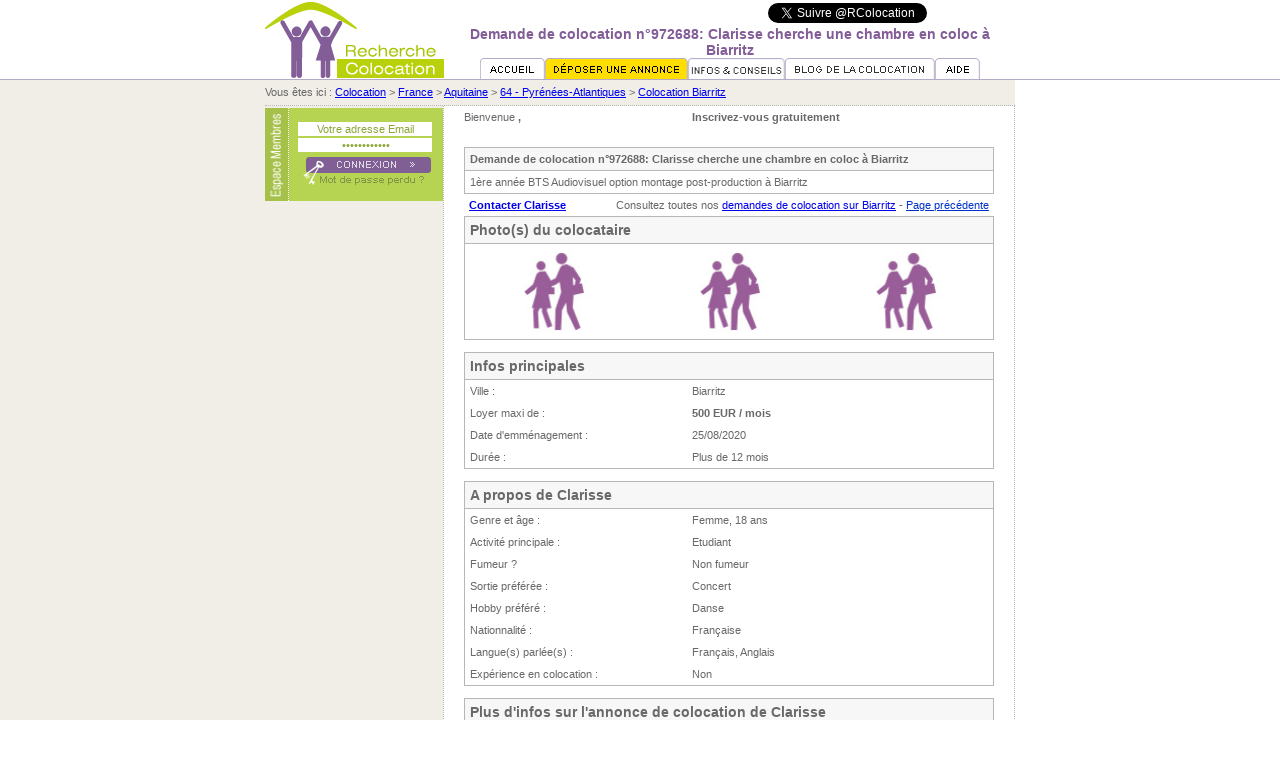

--- FILE ---
content_type: text/html
request_url: http://www.recherche-colocation.com/annonce/demande/biarritz/972688.html
body_size: 16919
content:
<!DOCTYPE HTML PUBLIC "-//w3c//DTD HTML 4.01 Transitional//EN"
"http://www.w3.org/TR/html4/loose.dtd">
<html>
<head>
<title>Clarisse cherche un logement en colocation à Biarritz - Annonce 972688</title>
<META NAME="description" CONTENT="Clarisse cherche un logement en colocation à Biarritz - Annonce 972688">
<META NAME="keywords" CONTENT="colocation, colocataire, coloc, co-location, annonce, appartement, partager">
<META NAME="robots" CONTENT="all">
<META NAME="language" CONTENT="fr">
<META NAME="resource-type" CONTENT="document">
<META NAME="google-site-verification" CONTENT="Xo02LoMQf9hzo4i4fX7PAGuZ4YYIoXlk7MFX2nfQ1HE" />
<META NAME="verify-v1" CONTENT="RFB7f0mngdfC2c1EKvdHHHCXXnUQtxnNh85upxXf028=" />
<meta http-equiv="Content-Type" content="text/html; charset=iso-8859-1">
<link href="http://www.recherche-colocation.com/css/style.css" rel="stylesheet" type="text/css">
<script TYPE="text/javascript" LANGUAGE="JavaScript" SRC="http://www.recherche-colocation.com/js/js.js"></SCRIPT>
<link href="https://plus.google.com/106879823677073757083" rel="publisher" />
<div id="fb-root"></div>
<script>(function(d, s, id) {
  var js, fjs = d.getElementsByTagName(s)[0];
  if (d.getElementById(id)) return;
  js = d.createElement(s); js.id = id;
  js.src = "//connect.facebook.net/fr_FR/all.js#xfbml=1";
  fjs.parentNode.insertBefore(js, fjs);
}(document, 'script', 'facebook-jssdk'));</script>
</head>
<BODY style="background:#FFFFFF;margin-top:0px;margin-left:0px;margin-bottom:0px;margin-right:0px;">
<table width="100%" border="0" cellspacing="0" cellpadding="0">
  <tr>
    <td style="border-bottom:1px solid #b6abc6">&nbsp;</td>
    <td width="750"><table width="750" border="0" cellpadding="0" cellspacing="0" align=center>
  <tr>
    <td width="179" height="79" rowspan="3" valign="top" style="border-bottom:1px solid #b6abc6"><a href="http://www.recherche-colocation.com" title="Retour à l'accueil de Recherche Colocation"><img src="http://www.recherche-colocation.com/images/logo.gif" alt="colocation" width="179" height="78" border="0"></a></td>
    <td align="right"><table width="250" border="0" cellspacing="2">
      <tr>
        <td><a href="https://twitter.com/RColocation" class="twitter-follow-button" data-show-count="false" data-lang="fr">Suivre @RColocation</a>
  <script>!function(d,s,id){var js,fjs=d.getElementsByTagName(s)[0];if(!d.getElementById(id)){js=d.createElement(s);js.id=id;js.src="//platform.twitter.com/widgets.js";fjs.parentNode.insertBefore(js,fjs);}}(document,"script","twitter-wjs");</script></td>
        <td align="left"><div class="fb-like" data-href="http://www.recherche-colocation.com" data-send="true" data-layout="button_count" data-width="65" data-show-faces="false" data-font="tahoma"></div></td>
      </tr>
    </table></td>
  </tr>
  <tr>
    <td><div align="center">
      <h1>Demande de colocation n°972688: Clarisse cherche une chambre en coloc à Biarritz</h1>
    </div></td>
  </tr>
  <tr>
    <td valign="bottom" style="border-bottom:1px solid #b6abc6"><div align="center"><a style="#806094" href="http://www.recherche-colocation.com" title="Accueil Recherche Colocation"><img src="http://www.recherche-colocation.com/images/b_accueil.gif" alt="Accueil Recherche Colocation " name="Image" width="65" height="21" border="0" id="Image" onMouseOver="MM_swapImage('Image','','http://www.recherche-colocation.com/images/b_accueil2.gif',1)" onMouseOut="MM_swapImgRestore()"/></a><a href="http://www.recherche-colocation.com/deposer-annonce.php" title="D&eacute;poser une annonce gratuite"><img src="http://www.recherche-colocation.com/images/b_deposerannonce2.gif" alt="D&eacute;poser une annonce gratuite " name="Image1" width="143" height="21" border="0" id="Image1" onMouseOver="MM_swapImage('Image1','','http://www.recherche-colocation.com/images/b_deposerannonce2.gif',1)" onMouseOut="MM_swapImgRestore()" /></a><a href="http://www.recherche-colocation.com/informations-utiles/sommaire.html"><img src="http://www.recherche-colocation.com/images/b_infos.gif" alt="Conseils et informations utiles à la colocation" name="Image2" width="97" height="21" border="0" id="Image2" onMouseOver="MM_swapImage('Image2','','http://www.recherche-colocation.com/images/b_infos2.gif',1)" onMouseOut="MM_swapImgRestore()" /></a><a href="http://blog.recherche-colocation.com" title="Le blog de la colocation" target="_blank"><img src="http://www.recherche-colocation.com/images/b_toutsur.gif" alt="Le blog de la colocation " name="Image3" width="150" height="21" border="0" id="Image3" onMouseOver="MM_swapImage('Image3','','http://www.recherche-colocation.com/images/b_toutsur2.gif',1)" onMouseOut="MM_swapImgRestore()" /></a><a href="http://www.recherche-colocation.com/aide.php" title="Aide et FAQ du site"><img src="http://www.recherche-colocation.com/images/b_aide.gif" alt="Aide et FAQ du site " name="Image4" width="45" height="21" border="0" id="Image4" onMouseOver="MM_swapImage('Image4','','http://www.recherche-colocation.com/images/b_aide2.gif',1)" onMouseOut="MM_swapImgRestore()" /></div></td>
  </tr>
</table></td>
    <td style="border-bottom:1px solid #b6abc6">&nbsp;</td>
  </tr>
</table>

<style type="text/css">
<!--
.Style1 {
	font-size: 14px;
	font-weight: bold;
}
.Style2 {font-size: 14px}
.style3 {
	color: #FF0000;
	font-weight: bold;
}
-->
</style>
<table width="100%" border="0" cellspacing="0" cellpadding="0">
  <tr>
    <td bgcolor="#F1EEE7" style="border-bottom:1px dotted #b7b7b7">&nbsp;</td>
    <td width="750"><table width="100%" border="0" cellpadding="0" cellspacing="0"><tr><td bgcolor="#F1EEE7" colspan="2" height="25" style="border-bottom:1px dotted #b7b7b7">Vous êtes ici : <a href="http://www.recherche-colocation.com">Colocation</a> > <a href="http://www.recherche-colocation.com/colocation-france.php">France</a> > <a href="http://www.recherche-colocation.com/colocation-region-aquitaine.html">Aquitaine</a> > <a href="http://www.recherche-colocation.com/colocation-departement-64-pyrenees-atlantiques.html">64 - Pyrénées-Atlantiques</a> > <a href="http://www.recherche-colocation.com/biarritz.html">Colocation Biarritz</a></td></tr>
      <tr>
        <td width="178" height="263" valign="top" bgcolor="#F1EEE7" style="border-bottom:1px dotted #b7b7b7"><table width="100%" border="0" cellpadding="0" cellspacing="0">
            <tr>
              <td height="2" colspan="2"></td>
            </tr>
            <tr>
              <td width="23" height="93" valign="top" bgcolor="#a6c14a" style="border-right:1px dotted #FFFFFF"><img src="http://www.recherche-colocation.com/images/espacemembres.gif" width="23" height="93" /></td>
              <td height="93" bgcolor="#B6D451"><form id="form_log" name="form_log" method="post" action="http://www.recherche-colocation.com/connection.html" style="margin:0px">
                  <div align="center">
                    <table width="133" border="0" cellpadding="0" cellspacing="0">
                      <tr>
                        <td height="5" valign="bottom"><input name="login" class="inputlog" type="text" value="Votre adresse Email" onfocus="if(this.value=='Votre adresse Email') this.value=''" onblur="if(this.value=='') this.value='Votre adresse Email'"/></td>
                      </tr>
                      <tr>
                        <td height="2" valign="bottom"></td>
                      </tr>
                      <tr>
                        <td height="5" valign="bottom"><input name="password" class="inputlog" type="password" value="Mot de passe" onfocus="if(this.value=='Mot de passe') this.value=''"  onblur="if(this.value=='') this.value='Mot de passe'"/></td>
                      </tr>
                      <tr>
                        <td height="5" valign="bottom"></td>
                      </tr>
                      <tr>
                        <td valign="bottom"><input type="image" name="submit" src="http://www.recherche-colocation.com/images/bouton_connexion.gif" /></td>
                      </tr>
                      <tr>
                        <td align="right" valign="top"><a href="/pass-perdu.html"><img src="http://www.recherche-colocation.com/images/fond_boutonmdpasse.gif" width="133" height="13" border="0" /></a></td>
                      </tr>
                    </table>
                  </div>
              </form>
                  <div align="center"></div></td>
            </tr>
</table>

<br /><div align="center">
          </td>
        <td valign="top" style="padding-top:5px;border-bottom:1px dotted #b7b7b7;border-right:1px dotted #b7b7b7;border-left:1px dotted #b7b7b7;"><table width="93%" border="0" align="center" cellpadding="0" cellspacing="0">
          <tr>
            <td width="43%">Bienvenue <strong>, </strong></td>
            <td width="57%"><strong><a href="/deposer-annonce.php" style="color:#696969;text-decoration:none">Inscrivez-vous gratuitement</a></strong> </td>
          </tr>
          <tr>
            <td>&nbsp;</td>
            <td>&nbsp;</td>
          </tr>
        </table>
          <br />
		  <table width="93%" border="0" align="center" cellpadding="5" cellspacing="0" style="border:1px solid #b7b7b7">
            <tr>
              <td width="81%" bgcolor="#F7F7F7" style="border-bottom:1px solid #b7b7b7"><b>Demande de colocation n°972688: Clarisse cherche une chambre en coloc à Biarritz</b></td>
              </tr>
            <tr>
              <td align="left">1ère année BTS Audiovisuel option montage post-production à Biarritz</td>
              </tr>
          </table>
		  <table width="93%" border="0" align="center" cellpadding="5" cellspacing="0">
            <tr>
              <td align="left"><a href="http://www.recherche-colocation.com/deposer-annonce.php" title="Devenez membre pour contacter Clarisse"><strong>Contacter Clarisse</strong></a></td>
              <td align="right">Consultez toutes nos <a href="http://www.recherche-colocation.com/demande-33.html">demandes de colocation sur Biarritz</a> - <a href="" style="color:#0033CC">Page pr&eacute;c&eacute;dente</a></td>
            </tr>
          </table>
		  <table width="93%" border="0" align="center" cellpadding="5" cellspacing="0" style="border:1px solid #b7b7b7">
          <tr>
            <td width="99%" colspan="3" bgcolor="#F7F7F7" style="border-bottom:1px solid #b7b7b7"><span class="Style1">Photo(s) du colocataire</span></td>
            </tr>
          <tr>
            <td align="center"><img src="http://www.recherche-colocation.com/images/no_foto_membre.jpg" width="90" height="85" border=0 /></td>
            <td align="center"><img src="http://www.recherche-colocation.com/images/no_foto_membre.jpg" width="90" height="85" border=0 /></td>
            <td align="center"><img src="http://www.recherche-colocation.com/images/no_foto_membre.jpg" width="90" height="85" border=0 /></td>
          </tr>
        </table>
		<br />
		<table width="93%" border="0" align="center" cellpadding="5" cellspacing="0" style="border:1px solid #b7b7b7">
          <tr>
            <td colspan="2" bgcolor="#F7F7F7" style="border-bottom:1px solid #b7b7b7"><span class="Style1">Infos principales</span></td>
            </tr>
          <tr>
            <td>Ville  :</td>
            <td align="left">Biarritz</td>
          </tr>
          <tr>
            <td width="42%">Loyer maxi de : </td>
            <td width="58%" align="left"><strong>500 EUR / mois</strong></td>
          </tr>
          <tr>
            <td>Date d'emm&eacute;nagement  : </td>
            <td align="left">25/08/2020</td>
          </tr>
          <tr>
            <td>Dur&eacute;e   : </td>
            <td align="left">Plus de 12 mois</td>
          </tr>
        </table>
		<br />
        <table width="93%" border="0" align="center" cellpadding="5" cellspacing="0" style="border:1px solid #b7b7b7">
          <tr>
            <td colspan="2" bgcolor="#F7F7F7" style="border-bottom:1px solid #b7b7b7"><span class="Style1">A propos de Clarisse</span></td>
          </tr>
          <tr>
            <td width="42%">Genre et &acirc;ge : </td>
            <td width="58%" align="left">Femme, 18 ans</td>
          </tr>
          <tr>
            <td>Activit&eacute; principale : </td>
            <td align="left">Etudiant</td>
          </tr>
          <tr>
            <td>Fumeur ? </td>
            <td align="left">Non fumeur</td>
          </tr>
          <tr>
            <td>Sortie pr&eacute;f&eacute;r&eacute;e : </td>
            <td align="left">Concert</td>
          </tr>
          <tr>
            <td>Hobby pr&eacute;f&eacute;r&eacute; : </td>
            <td align="left">Danse</td>
          </tr>
          <tr>
            <td>Nationnalit&eacute; : </td>
            <td align="left">Française</td>
          </tr>
          <tr>
            <td>Langue(s) parl&eacute;e(s) : </td>
            <td align="left">Français, Anglais</td>
          </tr>
          <tr>
            <td>Exp&eacute;rience en colocation : </td>
            <td align="left">Non</td>
          </tr>
        </table>
        <br />
		<table width="93%" border="0" align="center" cellpadding="5" cellspacing="0" style="border:1px solid #b7b7b7">
          <tr>
            <td bgcolor="#F7F7F7" style="border-bottom:1px solid #b7b7b7"><span class="Style1">Plus  d'infos sur l'annonce de colocation de Clarisse</span></td>
          </tr>
          <tr>
            <td>Pour contacter Clarisse et pour obtenir plus d'informations sur sa demande de colocation &agrave; Biarritz, <a href="/deposer-annonce.php"><strong>devenez membre (gratuit)</strong></a> </td>
            </tr>
          <tr>
            <td>&nbsp;</td>
          </tr>
          <tr>
            <td>Si vous &ecirc;tes d&eacute;j&agrave; membre, <a href="/connexion.php?url=/annonce/demande/biarritz/972688.html">connectez-vous</a> afin d'acc&eacute;der &agrave; la fiche  compl&egrave;te. </td>
          </tr>
          </table>
		<p>&nbsp;</p>
		<p align="center" class="style3"><a href="http://www.recherche-colocation.com/arnaques.php">Attention aux arnaques!</a></p>
		<p>&nbsp;</p></td>
      </tr>
    </table></td>
    <td>&nbsp;</td>
  </tr>
</table>
<table width="100%" border="0" cellspacing="0" cellpadding="0">
  <tr>
    <td>&nbsp;</td>
    <td width="750"><table width="100%" border="0" cellpadding="0" cellspacing="0">
      <tr>
        <td width="178" valign="top" style="border-right:1px dotted #b7b7b7">&nbsp;</td>
        <td align="center" valign="top" style="padding:15px;border-right:1px dotted #b7b7b7;">
          <div align="center">
          <p><a href="http://www.recherche-colocation.com/contact.php" title="Entrer en contact avec notre Ã©quipe" class="footer">Contactez-nous</a> | <a href="http://www.recherche-colocation.com/site-utile-colocation.php" title="SÃ©lection de sites utiles et complÃ©mentaires Ã  la coloc" class="footer">Sites utiles</a> | <a href="http://www.recherche-colocation.com/liens.php" title="Sites de nos partenaires" class="footer">Nos partenaires</a> | <a href="http://www.recherche-colocation.com/plan.php" title="Plan du site" class="footer">Plan du site</a> | <a href="http://www.recherche-colocation.com/arnaques.php" title="Quelques conseils afin d'Ã©viter les arnaques" class="footer">Conseils anti-arnaque</a> | <a href="http://www.recherche-colocation.com/informations_legales.php" title="Informations lÃ©gales" class="footer">Infos l&eacute;gales</a> | <a href="http://www.recherche-colocation.com/lastads.php" title="AccÃ¨s direct Ã  nos derniÃ¨res annonces" class="footer">Dernieres annonces</a> | <a href="http://www.recherche-colocation.com/plus.html" title="Infos utiles de nos partenaires" class="footer">Infos utiles partenaires</a> | <a href="http://www.recherche-colocation.com/flux-rss-recherche-colocation.php" title="Flux RSS de Recherche Colocation"> <img src="http://www.recherche-colocation.com/images/rss.jpg" alt="Flux RSS de Recherche Colocation" width="15" height="15" border="0" /></a></p>
          <p>@ Recherche-Colocation 2003-2018</p></td>
      </tr>
    </table></td>
    <td>&nbsp;</td>
  </tr>
  <tr>
    <td>&nbsp;</td>
    <td><div align="center">

    <script async src="//pagead2.googlesyndication.com/pagead/js/adsbygoogle.js"></script>
<!-- RC leaderboard -->
<ins class="adsbygoogle"
     style="display:inline-block;width:728px;height:90px"
     data-ad-client="ca-pub-8643426482706495"
     data-ad-slot="2296900912"></ins>
<script>
(adsbygoogle = window.adsbygoogle || []).push();
</script>

</div>

<!-- Google tag (gtag.js) -->
<script async src="https://www.googletagmanager.com/gtag/js?id=G-6XBJ8MHR4B"></script>
<script>
  window.dataLayer = window.dataLayer || [];
  function gtag(){dataLayer.push(arguments);}
  gtag('js', new Date());

  gtag('config', 'G-6XBJ8MHR4B');
</script>


</td>
    <td>&nbsp;</td>
  </tr>
</table>
<script type="text/javascript">
    var advst_glob_scan = 1;
</script>
</BODY></HTML>



--- FILE ---
content_type: text/css
request_url: http://www.recherche-colocation.com/css/style.css
body_size: 4154
content:
body {
	font-family: Arial, Helvetica, sans-serif;
	font-size: 11px;
	color: #696969;
	text-decoration: none;
	width: auto;
	margin: 0;
}
form {
	margin: 0px;
}
.inputlog {
	vertical-align: middle;
	margin: 0;
	font-family: Arial, Helvetica, sans-serif;
	font-size: 11px;
	color: #8CA637;
	border-top-style: solid;
	border-right-style: solid;
	border-bottom-style: solid;
	border-left-style: solid;
	text-align: center;
	border-top-width: 0px;
	border-right-width: 0px;
	border-bottom-width: 0px;
	border-left-width: 0px;
}
input,textarea,select {
	font-family: Arial, Helvetica, sans-serif;
	font-size: 11px;
	color: #696969;
	padding-left:4px;
}
input[type=radio] {
	border:none;
}
input:focus { background:#F7F7F7;}
select:focus { background:#F7F7F7;}
textarea:focus { background:#F7F7F7;}

.textealerte {
	font-family: Arial, Helvetica, sans-serif;
	font-size: 11px;
	color: #806094;
	text-decoration: none;
	width: 90%;
}
.textealerte a:hover {
	color: #806094;
}

h1 {
	font-family: Arial, Helvetica, sans-serif;
	font-size: 14px;
	font-weight: bold;
	color: #825d98;
	display:inline
}
.inscriptiongratuite {
	font-family: Arial, Helvetica, sans-serif;
	font-size: 11px;
	color: #696969;
	float: right;
	margin-top: 15px;
	width: 141px;
	margin-right: 5px;
}
.texteville {
	font-family: Arial, Helvetica, sans-serif;
	font-size: 11px;
	color: #825d98;
	padding-left: 0px;
	padding-right: 2px;
}

h2 {
	font-family: Arial, Helvetica, sans-serif;
	font-size: 13px;
	font-weight: bold;
	color: #825d98;
	display:inline
}

h3 {
	font-family: Arial, Helvetica, sans-serif;
	font-size: 12px;
	font-weight: bold;
	color: #825d98;
	margin-bottom:0px;
	display:inline
}

h4 {
	font-family: Arial, Helvetica, sans-serif;
	font-size: 11px;
	font-weight: bold;
	color: #825d98;
	margin-bottom:0px;
	display:inline
}

select {
	font-family: Arial, Helvetica, sans-serif;
	font-size: 11px;
	color: #696969;
}
.pucerecherche {
	background-image: url(images/puceronde.gif);
	font-family: Arial, Helvetica, sans-serif;
	font-size: 11px;
	color: #696969;
	text-decoration: none;
	background-repeat: no-repeat;
	padding-left: 13px;
	background-position: 0px 3px;
	line-height: 20px;
}
.lienseb {
	text-decoration: none;
}
.footer {
	font-family: Arial, Helvetica, sans-serif;
	font-size: 11px;
	color: #696969;
	text-decoration: none;
}

a:hover {
	text-decoration: underline;
}
.pucereinscriptgratuite {
	background-image: url(images/puce_doublefleche.gif);
	font-family: Arial, Helvetica, sans-serif;
	font-size: 11px;
	color: #806094;
	text-decoration: none;
	background-repeat: no-repeat;
	padding-left: 10px;
	background-position: 0px 6px;
}
p {
	margin: 0px;
	margin-top: 5px;
}

.PLUSINFO{font-family:Tahoma;font-size:11px;color:#FFFFFF;background-color:#f7a619;border:1px solid #FFFFFF;line-height:18px;text-decoration: none;padding-top: 2px;padding-bottom: 2px;padding-left: 5px;padding-right: 5px}
.PLUSINFO:hover{font-family:Tahoma;font-size:11px;color:#FFFFFF;background-color:#e79911;border:1px solid #FFFFFF;line-height:18px;text-decoration: none}
.PLAN{font-family:Tahoma;font-size:11px;color:#FFFFFF;background-color:#B6D451;border:1px solid #FFFFFF;line-height:18px;text-decoration: none;padding-top: 2px;padding-bottom: 2px;padding-left: 5px;padding-right: 5px}
.PLAN:hover{font-family:Tahoma;font-size:11px;color:#FFFFFF;background-color:#B6D451;border:1px solid #FFFFFF;line-height:18px;text-decoration: none}
.DELETE{font-family:Tahoma;font-size:11px;color:#FFFFFF;background-color:#CC0000;border:1px solid #FFFFFF;line-height:18px;text-decoration: none;padding-top: 2px;padding-bottom: 2px;padding-left: 5px;padding-right: 5px}
.DELETE:hover{font-family:Tahoma;font-size:11px;color:#FFFFFF;background-color:#CC0000;border:1px solid #FFFFFF;line-height:18px;text-decoration: none}
.GO{font-family:Tahoma;font-size:11px;color:#FFFFFF;background-color:#B6D451;border:1px solid #FFFFFF;line-height:18px;text-decoration: none;padding-top: 2px;padding-bottom: 2px;padding-left: 5px;padding-right: 5px}
.GO:hover{font-family:Tahoma;font-size:11px;color:#FFFFFF;background-color:#B6D451;border:1px solid #FFFFFF;line-height:18px;text-decoration: none}



--- FILE ---
content_type: text/javascript
request_url: http://www.recherche-colocation.com/js/js.js
body_size: 20083
content:
// JavaScript Document

// Fonction pour le popup retaillé
function popup(l,h,id) {
hauteur=Math.round((screen.availHeight-h)/2);
largeur=Math.round((screen.availWidth-l)/2);
window.open("/popup.php?id="+id, "site", "toolbar=0,location=0,directories=0,status=0, scrollbars=0,resizable=0,menubar=0,top="+hauteur+",left="+largeur+",width="+l+",height="+h);
}

function AfficherImage(img){
  Image1= new Image();
  Image1.src=(img);
  Control(img);
}
function Control(img){
  if((Image1.width!=0)&&(Image1.height!=0)){
    VoirImage(img);
  }
  else{
    fonction="Control('"+img+"')";
    intervalle=setTimeout(fonction,20);
  }
}
function VoirImage(img){
  largeur=Image1.width+20;
  hauteur=Image1.height+20;
  proprietes="width="+ largeur +",height="+ hauteur;
  win=window.open("/popup.php?id="+img,"",proprietes);
}

function MM_preloadImages() { //v3.0
  var d=document; if(d.images){ if(!d.MM_p) d.MM_p=new Array();
    var i,j=d.MM_p.length,a=MM_preloadImages.arguments; for(i=0; i<a.length; i++)
    if (a[i].indexOf("#")!=0){ d.MM_p[j]=new Image; d.MM_p[j++].src=a[i];}}
}

function MM_swapImgRestore() { //v3.0
  var i,x,a=document.MM_sr; for(i=0;a&&i<a.length&&(x=a[i])&&x.oSrc;i++) x.src=x.oSrc;
}

function MM_findObj(n, d) { //v4.01
  var p,i,x;  if(!d) d=document; if((p=n.indexOf("?"))>0&&parent.frames.length) {
    d=parent.frames[n.substring(p+1)].document; n=n.substring(0,p);}
  if(!(x=d[n])&&d.all) x=d.all[n]; for (i=0;!x&&i<d.forms.length;i++) x=d.forms[i][n];
  for(i=0;!x&&d.layers&&i<d.layers.length;i++) x=MM_findObj(n,d.layers[i].document);
  if(!x && d.getElementById) x=d.getElementById(n); return x;
}

function MM_swapImage() { //v3.0
  var i,j=0,x,a=MM_swapImage.arguments; document.MM_sr=new Array; for(i=0;i<(a.length-2);i+=3)
   if ((x=MM_findObj(a[i]))!=null){document.MM_sr[j++]=x; if(!x.oSrc) x.oSrc=x.src; x.src=a[i+2];}
}

function PopupCentrer(page,largeur,hauteur,options) {
var top=(screen.height-hauteur)/2;
var left=(screen.width-largeur)/2;
window.open(page,"","top="+top+",left="+left+",width="+largeur+",height="+hauteur+","+options);
}

// Fonction pour verifier si le gar rentre uniquement des chiffres
function CalcKeyCode(aChar) {
  var character = aChar.substring(0,1);
  var code = aChar.charCodeAt(0);
  return code;
}

function checkNumber(val) {
  var strPass = val.value;
  var strLength = strPass.length;
  var lchar = val.value.charAt((strLength) - 1);
  var cCode = CalcKeyCode(lchar);
  if (cCode < 48 || cCode > 57 ) {
    var myNumber = val.value.substring(0, (strLength) - 1);
    val.value = myNumber;
  }
  return false;
}

// Triage sur mes colocs
function tri_mescolocs(val,NOMBRE_FORM)
{
	window.location.href='/mes-colocs.php?tri='+val+'&nombre='+NOMBRE_FORM;
}
function tri_search(val,NOMBRE_FORM)
{
	window.location.href='/recherche.html?tri='+val+'&nombre='+NOMBRE_FORM;
}

function logement_recherche(value){
  if(value == 'offre')
  {
	  document.getElementById('logement').innerHTML = 'proposé';
	  document.getElementById('loyer').innerHTML = 'Loyer';
	  document.getElementById('chambre').innerHTML = 'Le colocataire veut une chambre meublée';
	  document.getElementById('chambre1').innerHTML = 'non, les meubles devront être apportés';
  }
  else
  {
	  document.getElementById('logement').innerHTML = 'recherché';
	  document.getElementById('loyer').innerHTML = 'Loyer maxi';
	  document.getElementById('chambre').innerHTML = 'La chambre que j’occuperai doit être meublée';
	  document.getElementById('chambre1').innerHTML = 'non, j\'apporterais mes propres meubles';
  }
}

function logement_arrond(value){
  if(value == 3)
  {
	  document.getElementById('arrond_paris').style.display = 'block';
  }
  else if(value == 47)
  {
	  document.getElementById('arrond_paris').style.display = 'block';
  }
  else if(value == 48)
  {
	  document.getElementById('arrond_paris').style.display = 'block';
  }
  else
  {
	  document.getElementById('arrond_paris').style.display = 'none';
  }
}

// Modification de son email
function modif_email()     
{       
  if (document.form1.email.value.length == 0)         
	{             
		alert("Veuillez indiquer un email valide, vos identifiants vous seront envoyés sur cet email, Merci");  
    document.form1.email.focus();           
		return false;         
	}
	    adresse_email = document.form1.email.value;
			var place = adresse_email.indexOf("@",1);
			var point = adresse_email.indexOf(".",place+1);
			if ((place > -1)&&(adresse_email.length >2)&&(point > 1)) {
			
			}
			else {
				alert('Veuillez indiquer un email valide, vos identifiants vous seront envoyés sur cet email, Merci');
				document.form1.email.focus();	
        return false; 	
			}
	
return true;     
}

// Modification de son pass
function modif_pass()     
{   
  if (document.form1.nouveaupass.value.length == 0)         
	{             
		alert("Veuillez indiquer un mot de passe, Merci");  
    document.form1.nouveaupass.focus();            
		return false;     
	}
	if (document.form1.nouveaupass.value.length < 4)         
	{             
		alert("Veuillez indiquer un mot de passe de 4 caractères minimum, Merci");  
    document.form1.nouveaupass.focus();            
		return false;     
	}
	if (document.form1.nouveaupass.value.length > 12)         
	{             
		alert("Veuillez indiquer un mot de passe de 12 caractères maximum, Merci");  
    document.form1.nouveaupass.focus();            
		return false;       
	}
	if (document.form1.nouveaupass.value != document.form1.nouveaupass2.value)         
	{             
		alert("Veuillez confirmer votre mot de passe, Merci"); 
    document.form1.nouveaupass2.focus();             
		return false;    
	}
	
return true;     
}

// Formulaire contact
function form_contact()     
{   
  if (document.form1.mail.value.length == 0)         
	{             
		alert("Veuillez indiquer votre email, Merci");  
    document.form1.mail.focus();            
		return false;     
	}
	if (document.form1.nom.value.length < 2)         
	{             
		alert("Veuillez indiquer votre nom, Merci");  
    document.form1.nom.focus();            
		return false;     
	}
	if (document.form1.prenom.value.length < 2)         
	{             
		alert("Veuillez indiquer prénom, Merci");  
    document.form1.prenom.focus();            
		return false;       
	}
	if (document.form1.message.value.length < 5)         
	{             
		alert("Veuillez indiquer votre message, Merci");  
    document.form1.message.focus();            
		return false;       
	}
	
return true;     
}

// Gestion des champs dans les envois de Messagerie
function messagerie(A,B,ID)     
{         
  if (A == 0)         
	{             
		alert("Veuillez indiquer un sujet, Merci");  
    document.form1.sujet.focus();           
		return false;         
	}
	else if (B == 0)         
	{             
		alert("Veuillez indiquer un message, Merci");  
    document.form1.message.focus();           
		return false;         
	}
	else
  {
  document.form1.action="/messagerie-reponse-"+ID+".html";
  document.form1.submit();
  }   
}
// Gestion des champs dans les envois de Messagerie
function contact_messagerie(A,B,ID)     
{         
  if (A == 0)         
	{             
		alert("Veuillez indiquer un sujet, Merci");  
    document.form1.sujet.focus();           
		return false;         
	}
	else if (B == 0)         
	{             
		alert("Veuillez indiquer un message, Merci");  
    document.form1.message.focus();           
		return false;         
	}
	else
  {
  document.form1.action="/contact-reponse-"+ID+".html";
  document.form1.submit();
  }   
}

// Gestion des champs dans les envois de Messagerie 2012
function contact_mp(A,B,ID)     
{         
  if (A == 0)         
	{             
		alert("Veuillez indiquer un sujet, Merci");  
    document.form1.sujet.focus();           
		return false;         
	}
	else if (B == 0)         
	{             
		alert("Veuillez indiquer un message, Merci");  
    document.form1.message.focus();           
		return false;         
	}
	else
  {
  document.form1.action="/mp-new.php?id_membre="+ID+"";
  document.form1.submit();
  }   
}

// Gestion des champs dans les envois d'email
function contact_email(A,B,ID)     
{         
  if (A == 0)         
	{             
		alert("Veuillez indiquer un sujet, Merci");  
    document.form1.sujet.focus();           
		return false;         
	}
	else if (B == 0)         
	{             
		alert("Veuillez indiquer un message, Merci");  
    document.form1.message.focus();           
		return false;         
	}
	else
  {
  document.form1.action="/contact-email.php?id_membre="+ID+"";
  document.form1.submit();
  }   
}

// Gestion des CP dans l'inscription
function inscr_cp()     
{         
  if (document.form_inscr_cp.codepostal.value.length == 0)         
	{             
		alert("Veuillez indiquer un codepostal, Merci");  
    document.form_inscr_cp.codepostal.focus();           
		return false;         
	}
	
return true;     
}

// Gestion des Loyers dans l'inscription
function inscr_loyer()     
{         
  if (document.form_inscr_loyer.loyer.value < 100)         
	{             
		alert("Veuillez indiquer un loyer compris entre 100 et 2000€, Merci");  
    document.form_inscr_loyer.loyer.focus();           
		return false;         
	}
	if (document.form_inscr_loyer.loyer.value > 2000)         
	{             
		alert("Veuillez indiquer un loyer compris entre 100 et 2000€, Merci");  
    document.form_inscr_loyer.loyer.focus();           
		return false;         
	}
	
return true;     
}

// Modif Seb
// Gestion des Orientations Sexuelles
//function inscr_orientation()     
//{         
//      if(document.form_inscr_apropos.me_genre.value == 1)
//      {
//        document.form_inscr_apropos.me_orient == 'ssss';
//      }
//}

// Gestion des Types dans l'inscription Offre
function inscr_logement()     
{         
  if (document.form_inscr_loyer.loge.value == '-1')         
	{             
		alert("Veuillez indiquer un logement, Merci");  
    document.form_inscr_loyer.loge.focus();    
    return false;         
	}
	if (document.form_inscr_loyer.loyer.value < 100)         
	{             
		alert("Veuillez indiquer un loyer compris entre 100 et 2000€, Merci");  
    document.form_inscr_loyer.loyer.focus();           
		return false;         
	}
	if (document.form_inscr_loyer.loyer.value > 2000)         
	{             
		alert("Veuillez indiquer un loyer compris entre 100 et 2000€, Merci");  
    document.form_inscr_loyer.loyer.focus();           
		return false;         
	}
	if (document.form_inscr_loyer.nbrecolocactu.value == '-1')         
	{             
		alert("Veuillez indiquer le nombre de colocataires actuels, Merci");  
    document.form_inscr_loyer.nbrecolocactu.focus();           
		return false;         
	}
	if (document.form_inscr_loyer.nbrecolocrech.value == '-1')         
	{             
		alert("Veuillez indiquer le nombre de colocataires recherchés, Merci");  
    document.form_inscr_loyer.nbrecolocrech.focus();           
		return false;         
	}
	if (document.form_inscr_loyer.nbchambre.value == '-1')         
	{             
		alert("Veuillez indiquer le nombre de chambres, Merci");  
    document.form_inscr_loyer.nbchambre.focus();           
		return false;         
	}
	if (document.form_inscr_loyer.meuble.value == '-1')         
	{             
		alert("Veuillez indiquer si c'est une chambre meublée, Merci");  
    document.form_inscr_loyer.meuble.focus();           
		return false;         
	}
	if (document.form_inscr_loyer.nbsdb.value == '-1')         
	{             
		alert("Veuillez indiquer le nombre de salles de bain, Merci");  
    document.form_inscr_loyer.nbsdb.focus();           
		return false;         
	}
	
return true;     
}

// Gestion des A Propos dans l'inscription
function inscr_apropos()     
{  
//  if (document.form_inscr_apropos.me_genre.value == '-1')         
//	{             
//		alert("Veuillez indiquer le genre, Merci");  
//    document.form_inscr_apropos.me_genre.focus();           
//		return false;         
//	}
	if (document.form_inscr_apropos.me_orient.value == '-1')         
	{             
		alert("Veuillez indiquer votre orientation sexuelle, Merci");  
    document.form_inscr_apropos.me_orient.focus();           
		return false;         
	}
	if (document.form_inscr_apropos.me_act.value == '-1')         
	{             
		alert("Veuillez indiquer une activité principale, Merci");  
    document.form_inscr_apropos.me_act.focus();           
		return false;         
	}
	if (document.form_inscr_apropos.sortie.value == '-1')         
	{             
		alert("Veuillez indiquer une sortie préférée, Merci");  
    document.form_inscr_apropos.sortie.focus();           
		return false;         
	}
	if (document.form_inscr_apropos.hobby.value == '-1')         
	{             
		alert("Veuillez indiquer un hobby préféré, Merci");  
    document.form_inscr_apropos.hobby.focus();           
		return false;         
	}
	if (document.form_inscr_apropos.nation.value == '-1')         
	{             
		alert("Veuillez indiquer une nationalité, Merci");  
    document.form_inscr_apropos.nation.focus();           
		return false;         
	}
	if (document.form_inscr_apropos.lang1.value == '-1')         
	{             
		alert("Veuillez indiquer la langue maternelle, Merci");  
    document.form_inscr_apropos.lang1.focus();           
		return false;         
	}
	if (document.form_inscr_apropos.religion.value == '-1')         
	{             
		alert("Veuillez indiquer la religion que vous pratiquez, Merci");  
    document.form_inscr_apropos.religion.focus();           
		return false;         
	}

	
return true;     
}

// Gestion des Formulaires
function inscription_etape1()     
{   
  if (document.form_insc_1.age.value == '-1')         
	{             
		alert("Veuillez indiquer votre age, Merci");  
    document.form_insc_1.age.focus();           
		return false;      
	}
	if (document.form_insc_1.pwd.value.length == 0)         
	{             
		alert("Veuillez indiquer un mot de passe, Merci");  
    document.form_insc_1.pwd.focus();            
		return false;      
	}
	if (document.form_insc_1.pwd.value.length < 4)         
	{             
		alert("Veuillez indiquer un mot de passe de 4 caractères minimum, Merci");  
    document.form_insc_1.pwd.focus();            
		return false;      
	}
	if (document.form_insc_1.pwd.value.length > 12)         
	{             
		alert("Veuillez indiquer un mot de passe de 12 caractères maximum, Merci");  
    document.form_insc_1.pwd.focus();            
		return false;     
	}
	if (document.form_insc_1.pwd.value.length != document.form_insc_1.re_pwd.value.length)         
	{             
		alert("Veuillez confirmer votre mot de passe, Merci"); 
    document.form_insc_1.re_pwd.focus();             
		return false;        
	}
	if (document.form_insc_1.nom.value.length == 0)         
	{             
		alert("Veuillez indiquer votre nom, Merci");  
    document.form_insc_1.nom.focus();            
		return false;        
	}
	// Modif Seb
	if (document.form_insc_1.inscr_genre.value == '-1')         
	{             
		alert("Veuillez indiquer votre genre, Merci");  
    document.form_insc_1.inscr_genre.focus();            
		return false;        
	}
	if (document.form_insc_1.prenom.value.length == 0)         
	{             
		alert("Veuillez indiquer votre prénom, Merci");  
    document.form_insc_1.prenom.focus();            
		return false;       
	}

	if (document.form_insc_1.email.value.length == 0) 
	{
			alert('Veuillez indiquer un email.');
			document.form_insc_1.email.focus();
			return false;
	}
	else 
	{
		adresse_email = document.form_insc_1.email.value;
		var place = adresse_email.indexOf("@",1);
		var point = adresse_email.indexOf(".",place+1);
		if ((place > -1)&&(adresse_email.length >2)&&(point > 1)) 
		{
		}
		else 
		{
			alert('Veuillez indiquer un email valide, vos identifiants vous seront envoyés sur cet email, Merci');
			document.form_insc_1.email.focus();		
			return false;
		}	
	}

 
 return true;     
}

// AJAX
var xhr = null; 
	 
			function getXhr(){
				if(window.XMLHttpRequest)
				   xhr = new XMLHttpRequest(); 
				else if(window.ActiveXObject){
				   try {
			                xhr = new ActiveXObject("Msxml2.XMLHTTP");
			            } catch (e) {
			                xhr = new ActiveXObject("Microsoft.XMLHTTP");
			            }
				}
				else {
				   alert("Votre navigateur ne supporte pas les objets XMLHTTPRequest..."); 
				   xhr = false; 
				} 
			}
			
			function go(){
				getXhr();
				xhr.onreadystatechange = function(){
					if(xhr.readyState == 4 && xhr.status == 200){
						leselect = xhr.responseText;
						document.getElementById('ville').innerHTML = leselect;
					}
				}

				xhr.open("POST","/inc/viewville_home.php",true);
				xhr.setRequestHeader('Content-Type','application/x-www-form-urlencoded');
				sel = document.getElementById('pays');
				idpays = sel.options[sel.selectedIndex].value;
				xhr.send("idpays="+idpays);
			}
			
    	function checkemail_inscription(){
    				getXhr()
    				xhr.onreadystatechange = function(){
    					if(xhr.readyState == 4 && xhr.status == 200){
    						// alert(xhr.responseText);
    						leselect = xhr.responseText;
    						document.getElementById('scriptCHECK').innerHTML = leselect;
    					}
    				}
    				xhr.open("POST","/inc/checkemail_inscription.php",true);
    				xhr.setRequestHeader('Content-Type','application/x-www-form-urlencoded');
    				sel = document.getElementById('email').value;
    				//alert(sel);
    				xhr.send("email="+sel);
    			}
    	
//    	function go_orientation(){
//				getXhr();
//				xhr.onreadystatechange = function(){
//					if(xhr.readyState == 4 && xhr.status == 200){
//						leselect = xhr.responseText;
//						document.getElementById('me_orient').innerHTML = leselect;
//					}
//				}
//
//				xhr.open("POST","/inc/view_orientation.php",true);
//				xhr.setRequestHeader('Content-Type','application/x-www-form-urlencoded');
//				sel = document.getElementById('me_genre');
//				idgenre = sel.options[sel.selectedIndex].value;
//				xhr.send("idgenre="+idgenre);
//			}
			
			function go_ligne(){
				getXhr();
				xhr.onreadystatechange = function(){
					if(xhr.readyState == 4 && xhr.status == 200){
						leselect = xhr.responseText;
						document.getElementById('station').innerHTML = leselect;
					}
				}

				xhr.open("POST","/inc/view_ligne.php",true);
				xhr.setRequestHeader('Content-Type','application/x-www-form-urlencoded');
				sel = document.getElementById('ligne');
				idligne = sel.options[sel.selectedIndex].value;
				//alert(idligne);
				xhr.send("idligne="+idligne);
			}	
			
			function writediv(texte)
      {
      document.getElementById('pseudobox').innerHTML = texte;
      }
      
      function verifPseudo(pseudo)
      {
      if(pseudo != '')
      {
        if(pseudo.length<2)
        writediv('<span style="color:#cc0000"><b>'+pseudo+' :</b> ce pseudo est trop court</span>');
        else if(pseudo.length>300)
        writediv('<span style="color:#cc0000"><b>'+pseudo+' :</b> ce pseudo est trop long</span>');
        else if(texte = file('/inc/verif_pseudo.php?login='+escape(pseudo)))
        {
          if(texte == 1)
          writediv('<span style="color:#cc0000"><b>'+pseudo+' </b> est deja pris</span>');
          else if(texte == 2)
          writediv('<span style="color:#1A7917"><b>'+pseudo+' </b> est libre</span>');
          else
          writediv(texte);
        }
      }
      else
      writediv('');
      
      }
      
      function file(fichier)
      {
      if(window.XMLHttpRequest) // FIREFOX
      xhr_object = new XMLHttpRequest();
      else if(window.ActiveXObject) // IE
      xhr_object = new ActiveXObject("Microsoft.XMLHTTP");
      else
      return(false);
      xhr_object.open("GET", fichier, false);
      xhr_object.send(null);
      if(xhr_object.readyState == 4) return(xhr_object.responseText);
      else return(false);
      }
